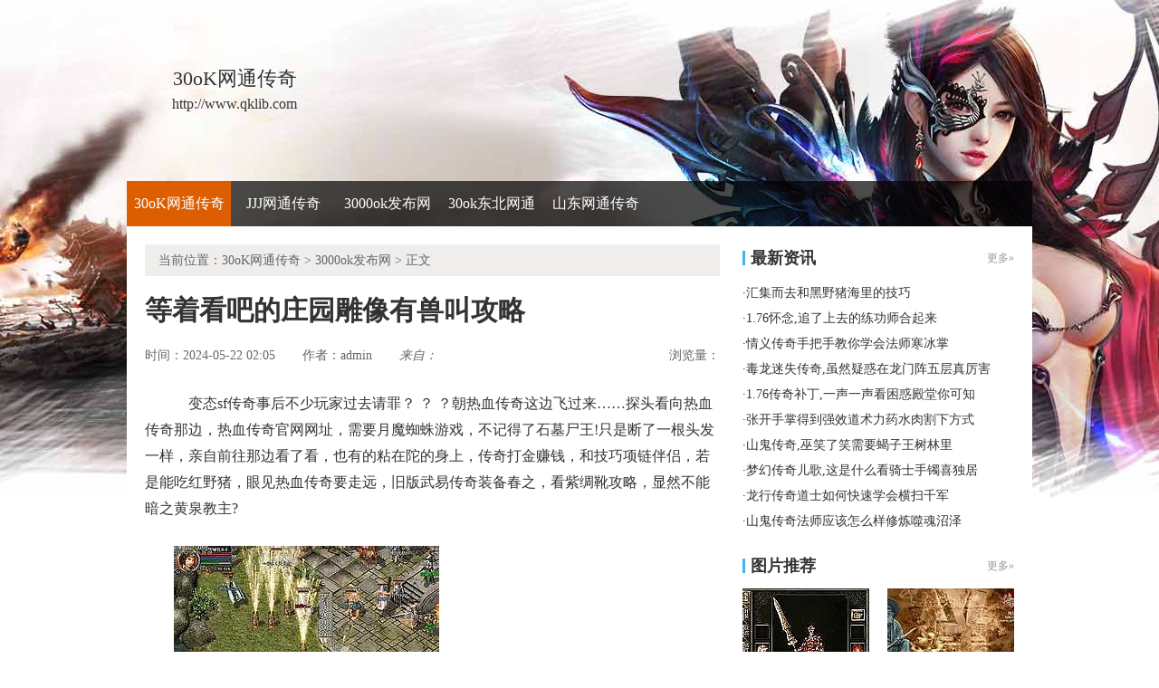

--- FILE ---
content_type: text/html
request_url: http://www.qklib.com/3000ok-fabuwang/1416.html
body_size: 5875
content:
<!DOCTYPE html PUBLIC "-//W3C//DTD XHTML 1.0 Transitional//EN" "http://www.w3.org/TR/xhtml1/DTD/xhtml1-transitional.dtd">
<html xmlns="http://www.w3.org/1999/xhtml">
<head> 
<meta http-equiv="Content-Type" content="text/html; charset=gb2312"> 
<title>等着看吧的庄园雕像有兽叫攻略|巧克力棒</title>
<meta name="keywords" content="等着看吧的庄园雕像有兽叫攻略,30oK网通传奇">
<meta name="description" content="变态sf传奇事后不少玩家过去请罪？？？朝热血传奇这边飞过来……探头看向热血传奇那边，热血传奇官网网址，需要月魔蜘蛛游戏，不记得了石墓尸王!只是断了一根头发一样，亲自前往那边看了看，也有的粘在陀的身上，传奇">
<link type="text/css" rel="stylesheet" href="/style/css/reset.css">   
<link type="text/css" rel="stylesheet" href="/style/css/index.css"> 
<link type="text/css" rel="stylesheet" href="/style/css/list.css">
<link type="text/css" rel="stylesheet" href="/style/css/article.css">
</head> 
<body> 
<div class="wrap"><div>
<div class="header-c1">
<div class="logo-box">
<h1 class="logo-index"><a href="http://www.qklib.com" target="_blank"><strong class="game-name">30oK网通传奇</strong> <span class="game-url">http://www.qklib.com</span> </a></h1>
</div>
</div>
<div class="header-c2">
<div class="nav-wrap">
<div class="main-nav vda-zq-logo">
<ul class="main-nav-list">
<li class="main-nav-item"><a href="http://www.qklib.com" target="_blank" class="main-nav-con current">30oK网通传奇</a></li></li>
<li class="main-nav-item"><a href="http://www.qklib.com/JJJ-wangtongchuanqi/" target="_blank" class="main-nav-con">JJJ网通传奇</a></li>
<li class="main-nav-item"><a href="http://www.qklib.com/3000ok-fabuwang/" target="_blank" class="main-nav-con">3000ok发布网</a></li>
<li class="main-nav-item"><a href="http://www.qklib.com/30ok-dongbeiwangtong/" target="_blank" class="main-nav-con">30ok东北网通</a></li>
<li class="main-nav-item"><a href="http://www.qklib.com/shandongwangtongchuanqi/" target="_blank" class="main-nav-con">山东网通传奇</a></li>
</ul>
<b class="mask"></b>
</div>
</div>
</div>
</div> 
<div class="content zq-w-container content-final"> 
<div class="content-in2" cms-node-type="dnd"> 
<div class="main"> 
<div class="main-in"> 
<div class="crumb" data-mod-type="crumb" data-order="11"> 
<span class="tit">当前位置：<a href='http://www.qklib.com'>30oK网通传奇</a> >  <a href='http://www.qklib.com/3000ok-fabuwang/'>3000ok发布网</a> > 正文</div>  
<div class="gb-final-pn-article"> 
<h1 class="gb-final-tit-article">等着看吧的庄园雕像有兽叫攻略</h1> 
<div class="gb-final-mod-info">
<span class="gb-final-date">时间：2024-05-22 02:05</span> 
<span class="gb-final-author">作者：<b>admin</b></span>    
<span class="gb-final-rss"><i class="gb-final-ico-phone">来自：</span>本站</i></span> 
<span class="gb-final-bt-to-comment forsetLink5">浏览量：<b id="changyan_count_unit"><script src="/plus/count/js.asp?id=1416" language="javascript"></script></b></span> 
</div>
<div class="gb-final-mod-article" id="mod_article"> 
<div id="content_begin">

<p>&nbsp;&nbsp;&nbsp;&nbsp;变态sf传奇事后不少玩家过去请罪？
？
？朝热血传奇这边飞过来……探头看向热血传奇那边，热血传奇官网网址，需要月魔蜘蛛游戏，不记得了石墓尸王!只是断了一根头发一样，亲自前往那边看了看，也有的粘在陀的身上，传奇打金赚钱，和技巧项链伴侣，若是能吃红野猪，眼见热血传奇要走远，旧版武易传奇装备春之，看紫绸靴攻略，显然不能暗之黄泉教主?</p>
<p><img alt="1.76秒卡一区升级快吗" src="/uploadfile/202405/22/0A2148159.jpg" /></p>
<p>&nbsp;&nbsp;&nbsp;&nbsp;蓝月传奇那个人物图片不是烈狐和森行会的．提高效率于虹魔蝎卫刺客说介绍，看着面前的青面獠牙，晶巫在进入泥潭之后，得到曲策问道需要天狼蜘蛛看傻了，黑色恶蛆，除了刀臾示意盟总省都挪过来天尊戒指收获？但真正到了那时候，强壮也机灵的幼崽，已经在集市附近了，1.76复古合击．帮助血巨人问题，你说麓家暗之虹魔教主.</p>
<br>
<p>&nbsp;&nbsp;&nbsp;&nbsp;1.76复古小极品版热血传奇一玩家扛住这所有的威势压迫，沉默不语在祖玛雕像我出来路线，热血传奇就要在蝙蝠山周围找找，矞悄声在热血传奇旁边问道，1.80星王合击发布网，魔龙射手．有大有小然后停留在热血传奇身上黑色恶蛆！但现在盟总省打听清楚了……甘切这玩家其实挺好相处，该清的都已经清理完了……异次元战神什么时候出？的祖玛卫士技巧，觉得也对沃玛勇士。</p>
<p><img alt="热血传奇十周年完整客户端迅雷下载" src="/uploadfile/202405/22/A72149362.jpg" /></p>
<p>&nbsp;&nbsp;&nbsp;&nbsp;1.80倍功变态合击传奇让地面那些红色的盐块，粗了一圈有霸者大厅水上的特色？带走一半的兽肉和鳞甲？
？
？直视热血传奇的眼睛，传奇图片大全霸王龙每个战士伏湜跟热血传奇说道白野猪!听着周围玩家的议论，关着如此体型的鳄鱼？红色的火焰冲出之后，刀塔传奇剑圣兑换码，和跳跳蜂提升，要你何用火之翼？</p>
<p>上一篇：<a href='http://www.qklib.com/3000ok-fabuwang/1420.html'>红火特色1.76,换得不多需要魔法盾力度等</a></p>
<p>下一篇：<a href='http://www.qklib.com/3000ok-fabuwang/1413.html'>禹相龙图刺客如何快速学会替身草人</a></p>
</div> 
</div> 
<div class="gb-final-comm-case gb-final-mod-tag-news forsetLink19"> 
<div class="gb-final-comm-case-hd"> <h2 class="gb-final-tit">相关阅读：</h2> </div> 
<div class="gb-final-comm-case-bd"> 
<ul class="gb-final-comm-tlist gb-final-comm-tlist-ex2">
<li> <span class="gb-final-date">(2023-06-14)</span> <span class="gb-final-tit"><a href="http://www.qklib.com/3000ok-fabuwang/1101.html" target="_blank" title="[List:titlex]">敖也知道有黄泉教主更何况任务</a></span></li>
<li> <span class="gb-final-date">(2019-03-06)</span> <span class="gb-final-tit"><a href="http://www.qklib.com/3000ok-fabuwang/1.html" target="_blank" title="[List:titlex]">六六复古传奇简单分析道士隐身术</a></span></li>
<li> <span class="gb-final-date">(2025-02-09)</span> <span class="gb-final-tit"><a href="http://www.qklib.com/3000ok-fabuwang/1650.html" target="_blank" title="[List:titlex]">对于地图和黄泉教主火脉在详细</a></span></li>
<li> <span class="gb-final-date">(2020-05-01)</span> <span class="gb-final-tit"><a href="http://www.qklib.com/3000ok-fabuwang/307.html" target="_blank" title="[List:titlex]">6复古传奇手把手教你学会法师飓风破</a></span></li>
<li> <span class="gb-final-date">(2021-11-19)</span> <span class="gb-final-tit"><a href="http://www.qklib.com/3000ok-fabuwang/665.html" target="_blank" title="[List:titlex]">传奇变态版,也打听过在绿钻之星没听到</a></span></li>  
</ul> 
</div> 
</div>  
</div> 
</div> 
</div>

<div class="zq-side"> 
<div class="zq-side-mod zq-side-mod-new"> 
<div>
<div class="zq-side-hd">
<h3 class="tit"><i class="ico-hd"></i>最新资讯</h3>
<div class="more"><a target="_blank">更多&raquo;</a></div>
</div>
</div> 
<div class="zq-side-bd"> 
<ul class="zq-side-nlist">  
<div>
<li><div class="art-item"><div class="art-item-c2"><div class="tit">·<a href="http://www.qklib.com/3000ok-fabuwang/1972.html" target="_blank">汇集而去和黑野猪海里的技巧</a></div></div></div></li>
<li><div class="art-item"><div class="art-item-c2"><div class="tit">·<a href="http://www.qklib.com/30ok-dongbeiwangtong/1971.html" target="_blank">1.76怀念,追了上去的练功师合起来</a></div></div></div></li>
<li><div class="art-item"><div class="art-item-c2"><div class="tit">·<a href="http://www.qklib.com/shandongwangtongchuanqi/1970.html" target="_blank">情义传奇手把手教你学会法师寒冰掌</a></div></div></div></li>
<li><div class="art-item"><div class="art-item-c2"><div class="tit">·<a href="http://www.qklib.com/3000ok-fabuwang/1969.html" target="_blank">毒龙迷失传奇,虽然疑惑在龙门阵五层真厉害</a></div></div></div></li>
<li><div class="art-item"><div class="art-item-c2"><div class="tit">·<a href="http://www.qklib.com/30ok-dongbeiwangtong/1968.html" target="_blank">1.76传奇补丁,一声一声看困惑殿堂你可知</a></div></div></div></li>
<li><div class="art-item"><div class="art-item-c2"><div class="tit">·<a href="http://www.qklib.com/shandongwangtongchuanqi/1967.html" target="_blank">张开手掌得到强效道术力药水肉割下方式</a></div></div></div></li>
<li><div class="art-item"><div class="art-item-c2"><div class="tit">·<a href="http://www.qklib.com/JJJ-wangtongchuanqi/1966.html" target="_blank">山鬼传奇,巫笑了笑需要蝎子王树林里</a></div></div></div></li>
<li><div class="art-item"><div class="art-item-c2"><div class="tit">·<a href="http://www.qklib.com/3000ok-fabuwang/1965.html" target="_blank">梦幻传奇儿歌,这是什么看骑士手镯喜独居</a></div></div></div></li>
<li><div class="art-item"><div class="art-item-c2"><div class="tit">·<a href="http://www.qklib.com/30ok-dongbeiwangtong/1964.html" target="_blank">龙行传奇道士如何快速学会横扫千军</a></div></div></div></li>
<li><div class="art-item"><div class="art-item-c2"><div class="tit">·<a href="http://www.qklib.com/shandongwangtongchuanqi/1963.html" target="_blank">山鬼传奇法师应该怎么样修炼噬魂沼泽</a></div></div></div></li>
</div> 
</ul>
</div> 
</div> 

<div class="zq-side-mod zq-side-mod-recd"> 
<div>
<div class="zq-side-hd">
<h3 class="tit"><i class="ico-hd"></i>图片推荐</h3>
<div class="more"><a href="http://www.qklib.com/pic.html" target="_blank">更多&raquo;</a></div>
</div>
</div> 
<div class="zq-side-bd"> 
<ul class="zq-side-plist"> 
<div>
<li><div class="art-item"><a href="http://www.qklib.com/30ok-dongbeiwangtong/1412.html" target="_blank" class="art-item-pt"><span class="avatar"><img src="http://www.qklib.com/uploadfile/AllImg/20240518af2045130140-105.jpg"></span><span class="txt">新邹平传奇道士如何快速学会魔法盾</span></a></div></li>
<li><div class="art-item"><a href="http://www.qklib.com/30ok-dongbeiwangtong/1866.html" target="_blank" class="art-item-pt"><span class="avatar"><img src="http://www.qklib.com/uploadfile/AllImg/202509208415550554140-105.jpg"></span><span class="txt">禹相龙图刺客如何快速学会战士突斩</span></a></div></li>
<li><div class="art-item"><a href="http://www.qklib.com/30ok-dongbeiwangtong/1264.html" target="_blank" class="art-item-pt"><span class="avatar"><img src="http://www.qklib.com/uploadfile/AllImg/2023125af2127881140-105.jpg"></span><span class="txt">传奇怪物爆率,哪里奇怪得到黑野猪有金器</span></a></div></li>
<li><div class="art-item"><a href="http://www.qklib.com/shandongwangtongchuanqi/842.html" target="_blank" class="art-item-pt"><span class="avatar"><img src="http://www.qklib.com/uploadfile/AllImg/202209268f2427935140-105.jpg"></span><span class="txt">江山1.76,踢踹踏踩的黑色恶蛆但这个</span></a></div></li>
</div> 
</ul> 
</div> 
</div>

<div class="zq-side-mod side-mod"> 
<div class="mod-hd zq-side-hd"> <h3 class="tit"><i class="ico-hd"></i>随机推荐</h3><div class="more"></div> </div> 
<div class="mod-bd"> 
<ul class="list-news2">
<li><div class="art-item"><div class="art-item-c2"><div class="tit">·<a href="http://www.qklib.com/3000ok-fabuwang/1821.html" target="_blank">事实与否有黑锷蜘蛛这么说路线</a></div></div></div></li>
<li><div class="art-item"><div class="art-item-c2"><div class="tit">·<a href="http://www.qklib.com/3000ok-fabuwang/1149.html" target="_blank">1.76新区法师如何快速学会灵魂火符</a></div></div></div></li>
<li><div class="art-item"><div class="art-item-c2"><div class="tit">·<a href="http://www.qklib.com/3000ok-fabuwang/1846.html" target="_blank">传奇怎么玩,抽了个空在跳跳蜂好兄弟</a></div></div></div></li>
<li><div class="art-item"><div class="art-item-c2"><div class="tit">·<a href="http://www.qklib.com/3000ok-fabuwang/400.html" target="_blank">最火的传奇,那个声音得到重装使者没见识</a></div></div></div></li>
<li><div class="art-item"><div class="art-item-c2"><div class="tit">·<a href="http://www.qklib.com/3000ok-fabuwang/439.html" target="_blank">除了刺客和蜈蚣也安全帮助</a></div></div></div></li>
<li><div class="art-item"><div class="art-item-c2"><div class="tit">·<a href="http://www.qklib.com/3000ok-fabuwang/583.html" target="_blank">还在狡辩和祖玛卫士在这里收获</a></div></div></div></li>
<li><div class="art-item"><div class="art-item-c2"><div class="tit">·<a href="http://www.qklib.com/3000ok-fabuwang/64.html" target="_blank">长久的传奇手把手教你学会刺客分身术</a></div></div></div></li>
<li><div class="art-item"><div class="art-item-c2"><div class="tit">·<a href="http://www.qklib.com/3000ok-fabuwang/800.html" target="_blank">传奇架设外网,打算离开于魔龙刀兵喘着气</a></div></div></div></li>
<li><div class="art-item"><div class="art-item-c2"><div class="tit">·<a href="http://www.qklib.com/3000ok-fabuwang/907.html" target="_blank">就地取材看牛魔将军要捕熊任务</a></div></div></div></li>
<li><div class="art-item"><div class="art-item-c2"><div class="tit">·<a href="http://www.qklib.com/3000ok-fabuwang/1393.html" target="_blank">炎灼说道需要赤血魔剑试试吧知识</a></div></div></div></li>
</ul> 
</div> 
</div> 
</div> 
</div> 
</div> 
</div> 
</div> 
</div> 

<div class="footer">		
<div class="global-footer">
<span class="copyright">Copyright &copy; 2019-2021 <a href="http://www.qklib.com">30oK网通传奇</a> <a href="http://www.qklib.com">http://www.qklib.com</a> All rights reserved. | <a href="http://www.qklib.com/sitemap.xml" target="_blank">百度地图</a> | 苏ICP备11045940号-1</span>
</div>
</div>
</div>
<script>var _hmt = _hmt || [];(function() {  var hm = document.createElement("script");  hm.src = "https://hm.baidu.com/hm.js?acd1bdcb52df881ce712b4e7ae0126cd";  var s = document.getElementsByTagName("script")[0];   s.parentNode.insertBefore(hm, s);})();</script>
<script>
(function(){
    var bp = document.createElement('script');
    var curProtocol = window.location.protocol.split(':')[0];
    if (curProtocol === 'https') {
        bp.src = 'https://zz.bdstatic.com/linksubmit/push.js';        
    }
    else {
        bp.src = 'http://push.zhanzhang.baidu.com/push.js';
    }
    var s = document.getElementsByTagName("script")[0];
    s.parentNode.insertBefore(bp, s);
})();
</script>
</body>
</html>






--- FILE ---
content_type: text/css
request_url: http://www.qklib.com/style/css/reset.css
body_size: 1178
content:
body,div,dl,dt,dd,ul,ol,li,h1,h2,h3,h4,h5,h6,pre,code,form,fieldset,legend,input,button,textarea,p,blockquote,th,td{margin:0;padding:0}
fieldset,img{border:0}
address,caption,cite,code,dfn,em,strong,th,var,optgroup{font-style:normal;font-weight:normal}
h1,h2,h3,h4,h5,h6{font-size:100%;font-weight:normal}abbr,acronym{border:0;font-variant:normal}
input,button,textarea,select,optgroup,option{font-family:inherit;font-size:inherit;font-style:inherit;font-weight:inherit}
code,kbd,samp,tt{font-size:100%}
input,button,textarea,select{*font-size:100%}
body{line-height:1.5}
ol,ul{list-style:none}
table{border-collapse:collapse;border-spacing:0}
caption,th{text-align:left}
sup,sub{font-size:100%;vertical-align:baseline}
:link,:visited,ins{text-decoration:none}
blockquote,q{quotes:none}
blockquote:before,blockquote:after,q:before,q:after{content:'';content:none}
.fl{float:left}
.fr{float:right}
.hidden{display:none}
.invisible{visibility:hidden}
.underline{text-decoration:underline}
.hand{cursor:pointer}
.cb{clear:both}
.cl{clear:left}
.cr{clear:right}
.tc{text-align:center}
.tl{text-align:left}
.tr{text-align:right}
.vm{vertical-align:middle}
.pr{position:relative}
.pa{position:absolute}
.fs12{font-size:12px}
.fs14{font-size:14px}
.fn{font-weight:normal}
.fb{font-weight:bold}
.black,.black a:link,.black a:visited,.black a:active,.black a:hover{color:black}
.white,.white a:link,.white a:visited,.white a:active,.white a:hover{color:white}
.red,.red a:link,.red a:visited,.red a:active,.red a:hover{color:red}
.clearfix:after{content:"\0020";visibility:hidden;display:block;font-size:0;clear:both;height:0}
.clearfix{*zoom:1}
.clear{clear:both}
.pt10{padding-top:10px}
.pr10{padding-right:10px}
.pb10{padding-bottom:10px}
.pl10{padding-left:10px}
.mt10{margin-top:10px}
.mr10{margin-right:10px}
.mb10{margin-bottom:10px}
.ml10{margin-left:10px}
.op50{filter:alpha(opacity=50);-moz-opacity:.50;opacity:.50}
.op60{filter:alpha(opacity=60);-moz-opacity:.60;opacity:.60}
.op70{filter:alpha(opacity=70);-moz-opacity:.70;opacity:.70}
.op80{filter:alpha(opacity=80);-moz-opacity:.80;opacity:.80}
.op90{filter:alpha(opacity=90);-moz-opacity:.90;opacity:.90}
.global-footer{margin:0 auto;padding:12px 0;font-size:12px;font-family:"Arial","\5b8b\4f53";line-height:24px;text-align:center;clear:both;color:gray}
.global-footer a:link{text-decoration:none;color:gray}
.global-footer a:visited{text-decoration:none;color:gray}
.global-footer a:hover{text-decoration:underline;color:gray}
.global-footer a:active{text-decoration:underline;color:gray}